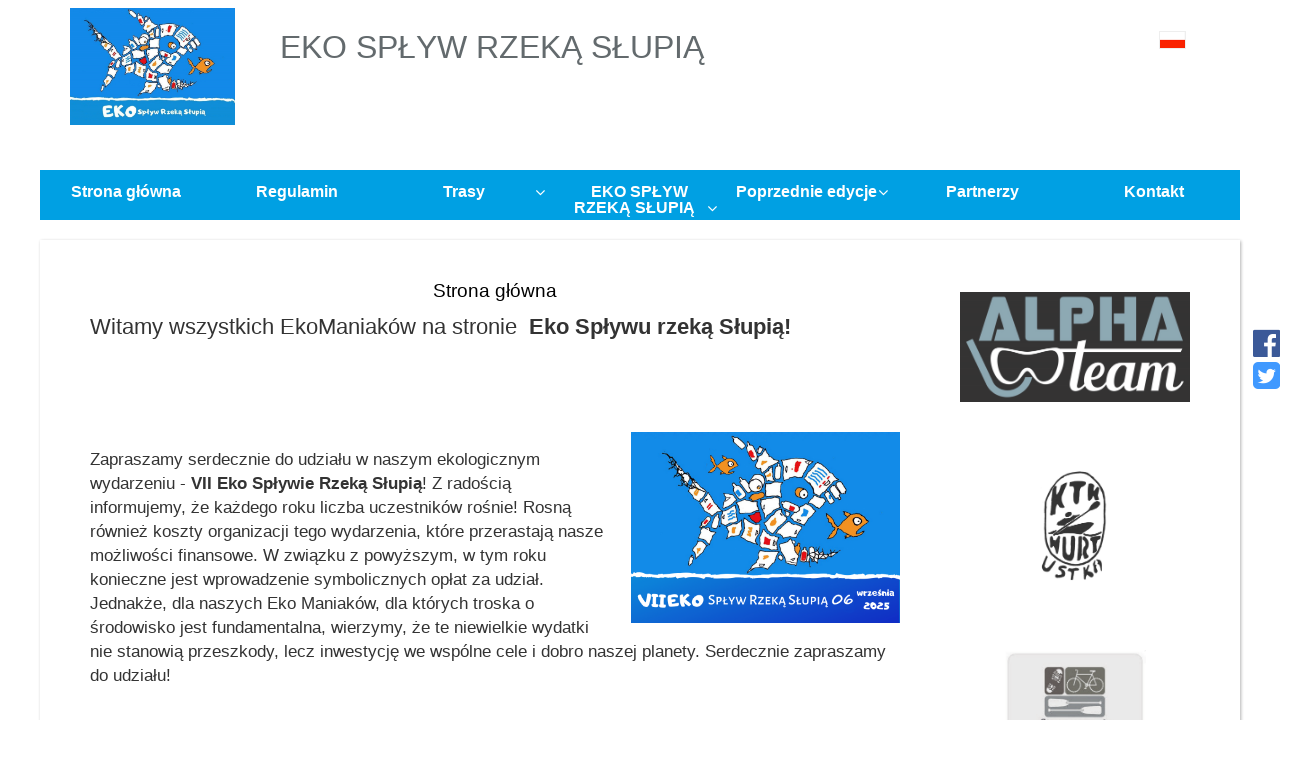

--- FILE ---
content_type: text/html; charset=UTF-8
request_url: https://b4sportonline.pl/ekosplyw/
body_size: 18413
content:

<!DOCTYPE html>
<html>
    <head>
        <script></script> 

        <script src="/users-folder/731/templates/B4SportHoryzontalTemplate/js/jquery-2.1.4.min.js"></script>
<script src="/users-folder/731/templates/B4SportHoryzontalTemplate/js/bootstrap.min.js"></script>
<script src="/users-folder/731/templates/B4SportHoryzontalTemplate/js/accordion.js"></script>
<script src="/users-folder/731/templates/B4SportHoryzontalTemplate/js/jquery-ui.min.js"></script>
<script src="/users-folder/731/templates/B4SportHoryzontalTemplate/js/userscripts.js"></script>
<script src="/js/Sponsors/client.js"></script>
<script src="/jquery-ui-1.11.4.custom/jquery-ui.min.js"></script>

        <link rel="stylesheet" href="/users-folder/731/templates/B4SportHoryzontalTemplate/css/bootstrap.min.css">
<link rel="stylesheet" href="/users-folder/731/templates/B4SportHoryzontalTemplate/css/font-awesome.css">
<link rel="stylesheet" href="/css/ckeditor.css">
<link rel="stylesheet" href="/css/style.css">
<link rel="stylesheet" href="/users-folder/731/templates/B4SportHoryzontalTemplate/css/style.css">
<link rel="stylesheet" href="/css/Sponsors/client.css">
<link rel="stylesheet" href="/css/ParticipantsCounter/client.css">
<link rel="stylesheet" href="/css/News/client.css">
<link rel="stylesheet" href="/jquery-ui-1.11.4.custom/jquery-ui.min.css">

        <meta charset="UTF-8">
		<meta name="viewport" content="width=device-width, initial-scale=1">
        <title>EKO SPŁYW RZEKĄ SŁUPIĄ</title>
		
            <meta property="fb:app_id" content="444501528047842"/> 
            <meta property="og:url" content="https://b4sportonline.pl//ekosplyw/"/> 
            <meta property="og:type" content="website"/> 
            <meta property="og:title" content="EKO SPŁYW RZEKĄ SŁUPIĄ"/> 
            <meta property="og:image" content="/images/users/731/logo_11082107580594435.jpg?t=84395470"/>
            <meta property="og:image:width" content="1123" /> 
                    <meta property="og:image:height" content="794" /><meta property="og:description" content="Alpha Team"/>
                <meta name="keywords" content="">        <meta name="description" content="Alpha Team">        <style>
body {
	background-size:100% 100%;background-position:center center;background-attachment:fixed;
	background-repeat:no-repeat;
	background-color:rgb(255, 255, 255)
}
.header,.additional-header {
	background-color:rgba(255, 255, 255, 0.55);
	font-family:Arial, sans-serif;
	font-size:12pt;
	color:rgb(99, 106, 109);
	text-align:left;
	height:150px
}
ul.menu-nav li a, ul.menu-nav ul li a, .mobile-navigation, .mobile-navigation li, .mobile-navigation a, ul.menu-nav-mobile {
	background-color:rgb(0, 160, 227);
	color:rgb(255, 255, 255);
	font-family:Arial, sans-serif;
	font-size:12pt;
	border-color:transparent;
	active-background-color:rgb(51, 51, 51)
}
.content {
	color:rgb(51, 51, 51);
	font-size:12pt;
	font-family:Arial, sans-serif;
	background-color:rgba(255, 255, 255, 0.55)
}
.content h3 {
	text-align:center;
	color:#000;
	font-family:Arial, sans-serif;
	font-size:14pt
}
iframe {
	background-color:transparent
}
.content a {
	color:rgb(0, 160, 227);
	font-size:12pt;
	text-decoration:none
}
.content a:hover {
	text-decoration:underline;
	color:rgb(0, 94, 205)
}
.step-active, .unactivebody {
	color:rgb(255, 255, 255)
}
.step-active {
	background-image:url("/images/users/731/firstStepActive_1628661485.4767979.png")
}
.unactivebody {
	background-image:url("/images/users/731/unactiveArrowBackground_1628661485.5065806.png")
}
.unactivetail {
	background-image:url("/images/users/731/unactiveArrowTail_1628661485.5316199.png")
}
.active0 {
	background-image:url("/images/users/731/activeArrowTail_1628661485.4973922.png")
}
.footer {
	background-color:rgb(175, 175, 175);
	color:rgb(255, 255, 255);
	text-align:center;
	font-size:10pt
}
.contacts {
	color:#000
}
input.big {
	color:#000
}
.dataTable, .dataTable .odd, .dataTable .even {
	background-color:rgb(255, 255, 255);
	color:#000
}

</style>

<meta name="theme-color" content="#00a0e3">
    <!-- Google Tag Manager -->
        <script>(function(w,d,s,l,i){w[l]=w[l]||[];w[l].push({'gtm.start':
        new Date().getTime(),event:'gtm.js'});var f=d.getElementsByTagName(s)[0],
        j=d.createElement(s),dl=l!='dataLayer'?'&l='+l:'';j.async=true;j.src=
        'https://www.googletagmanager.com/gtm.js?id='+i+dl;f.parentNode.insertBefore(j,f);
        })(window,document,'script','dataLayer','GTM-MWDKJP8');</script>
        <!-- End Google Tag Manager -->
</head>

<body>
<!-- Google Tag Manager (noscript) -->
        <noscript><iframe src="https://www.googletagmanager.com/ns.html?id=GTM-MWDKJP8" 
        height="0" width="0" style="display:none;visibility:hidden"></iframe></noscript>
        <!-- End Google Tag Manager (noscript) -->
    
     <div class="container">
        <div class="header row hidden-xs"  style="overflow:visible">
            <nav style='margin:0;' >
                <div class="container-fluid">
                    <div class="navbar-header col-md-2">
                        <a  href="http://b4sportonline.pl/ekosplyw"><img alt="EKO SPŁYW RZEKĄ SŁUPIĄ"  class="navbar-logo"  src="/images/users/731/logo_11082107580594435.jpg"></a>                    </div>
                    <div class="col-md-7 col-xs-12 header-title centered">
                        <h1><p>EKO SPŁYW RZEKĄ SŁUPIĄ</p><p>&nbsp;</p></h1>                    </div>
                    <div class="col-md-2 col-md-offset-1 col-xs-12 header-contact centered"  style="overflow:visible">
                        <div>
                        <ul id="change-page-language-ul"  class="change-page-language-button nav dropdown" ><li><a  class="lang-link" href="#"  class="dropdown-toggle lang"  data-toggle="dropdown"  role="button"  aria-haspopup="true"  aria-expanded="false" ><img alt="pl" class="main-page-language-flag" src="/images/flags/pl.png"><span ></span></a><ul id="change-language-on-pages"  class="dropdown-menu" ><li>
                            <a  href="https://b4sportonline.pl/ekosplyw/?lang=pl">
                            <img class="main-page-language-flag" src="/images/flags/pl.png" alt="Flag pl">&nbsp;
                            <span class="text-uppercase">pl</span>
                            </a>
                        </li><li>
                            <a  href="https://b4sportonline.pl/ekosplyw/?lang=en">
                            <img class="main-page-language-flag" src="/images/flags/en.png" alt="Flag en">&nbsp;
                            <span class="text-uppercase">en</span>
                            </a>
                        </li></ul></li></ul>                        </div>
                        <span  class="ck-content ck-content " ></span>                        <!--<div class='row'>
    <h3 class='text-center text-danger'>Likes</h3>
</div>-->

<style>
    .social, .social-drop-down{
        list-style: none;
        padding: 0;
        margin: 0;
        transition: all, 500ms, ease-out;
        -webkit-transition: all, 500ms, ease-out;
        -moz-transition: all, 500ms, ease-out;
        -o-transition: all, 500ms, ease-out;
        -ms-transition: all, 500ms, ease-out;
    }
    .social li{
        display: block;
        float: left;
        padding-right: .8em;
        text-align: center;
    }
    .social li a {
        display: block;
        width: 50px;
        height: 50px;
        line-height: 50px;
        color: #fff;
        background: #3498db;
        position: relative;
        -webkit-transition: all .5s linear;
        transition: all .5s linear;
        float: left;
    }
    .social .facebook{
        background: #3b5998;
    }
    a.facebook.styleIconsOnly.styleBrandColors {
        color: #3b5998;
    }
    .social .twitter{
        background: #4099FF;
    }
    a.twitter.styleIconsOnly.styleBrandColors{
        color: #4099FF;
    }
    .social .facebook:hover,
    .social .twitter:hover,
    .social .facebook:focus,
    .social .twitter:focus
    {
        opacity: 0.7;
        text-decoration: none;
    }
    .box-counter-sm{
        position: relative;
        font-size: .85em;
        float: right;
        padding: 10px;
        background: #fff;
        /* border: #949494 1px solid; */
        width: 50px;
        height: 50px;
        line-height: 28px;
    }
    span.box-counter-sm:before {
        content: " ";
        width: 10px;
        height: 10px;
        position: absolute;
        background: #fff;
        right: 45px;
        top: 20px;
        display: block;
        transform: rotate(45deg);
    }
    .styleRounded ~ .box-counter-sm{
        top: 5px;
        border-radius: 0 30px 30px 0px;
        left: -21px;
    }
    .styleRadius ~ .box-counter-sm{
        top: 5px;
        border-radius: 0 5px 5px 0px;
        left: -5px;
    }
    a.styleRounded {
        border-radius: 50%;
        margin: 5px 1px;
    }
    a.styleRadius {
        border-radius: 5px;
        margin: 5px 1px;
    }
    ul.social.viewLeftSide{
        position: fixed;
        left:0;
        top:50%;
        transform: translateY(-50%);
        z-index: 9999;
    }
    .social-drop-down {
        position: absolute;
        right: -9px;
        top: 50%;
        transform: translateY(-50%);
        background: #DCDCDC;
        padding: 20px 2px;
        border-radius: 0 3px 3px 0;
        color: #999;
        cursor: pointer;
        display: none;
    }
    ul.social.viewRightSide {
        position: fixed;
        right: 0;
        top:50%;
        transform: translateY(-50%);
        z-index: 9999;
    }
    ul.social.viewLeftSide li,
    ul.social.viewRightSide li{
        float:none;
        padding: 0;
    }
    a.styleIconsNames {
        width: 150px !important;
    }
    a.styleRounded.styleIconsNames{
        border-radius: 30px !important;
    }
    a.styleUnSaturated {
        background: #555 !important;
    }
    a.styleIconsOnly.styleUnSaturated {
        color: #555;
    }
    a.styleIconsOnly {
        width: auto !important;
        height: auto !important;
        padding: 0;
        line-height: 0 !important;
        font-size: 2em;
        background: transparent !important;
    }
    @media (max-width: 767px) {
        ul.social.viewLeftSide{
            left:-50px;
        }
        .social-drop-down{
            display: block;
        }
    }
</style>
<ul class="social viewRightSide">
        <li>
        <a class="facebook styleMetro styleIconsOnly styleBrandColors" 
           href="http://www.facebook.com/sharer.php?u=" target="_blank">
            
            <i class="fa fa-facebook-official"></i>
            <span class="hidden">Facebook</span>
                        </a>
            </li>
        <li>
        <a class="twitter styleMetro styleIconsOnly styleBrandColors" href="http://twitter.com/share?url=" target="_blank">
            <span class="hidden">Twitter</span>
            <i class="fa fa-twitter-square"></i>        </a>
            </li>
    </ul>
<script class="runScript">
    $(document).ready(function(){
        
                
        //$('head').eq(0).append('<link href="/css/SocialLikes/style_rounded.css">');
        var currentPageLink = window.location.href;
//        var currentPageLink = "http://b4sport.pl";
        
        /*facebook*/
        var facebookLink = $('.facebook').attr('href');
        var newFacebookLink = facebookLink + currentPageLink;
        $('.facebook').attr('href', newFacebookLink);
        
                /*^^facebook^^*/

        /*twitter*/
        var twitterLink = $('.twitter').attr('href');
        var twitterText = $(document).find('[name="description"]').attr('content');
        var newTwitterLink = twitterLink + currentPageLink + '&text=' + twitterText;
        $('.twitter').attr('href', newTwitterLink);
        /*^^twitter^^*/
        
        $('.social a').on('click', function(event){
            event.preventDefault();
            PopupCenter($(this).attr('href'), '_blank', 400, 600);
        });
        
        function PopupCenter(pageURL, title,w,h) {
            var left = (screen.width/2)-(w/2);
            var top = (screen.height/2)-(h/2);
            var targetWin = window.open (pageURL, title, 'toolbar=no, location=no, directories=no, status=no, menubar=no, scrollbars=no, resizable=no, copyhistory=no, width='+w+', height='+h+', top='+top+', left='+left);
            return targetWin;
        } 
    });
</script>                    </div>
                    <div class="row">
                        
                    </div>
                </div>
            </nav>
        </div>
        
        <div class="navigation row hidden-xs visible-md visible-lg visible-sm">
            <div>
                <ul  class="menu-nav" >
<li  class=""  style="width:14.28%;" >
                        <a  title="/ekosplyw/index" href = "/ekosplyw/index" >Strona główna</a>
</li>
<li  class=""  style="width:14.28%;" >
                        <a  title="/ekosplyw/regulamin" href = "/ekosplyw/regulamin" >Regulamin</a>
</li>
<li  class=""  style="width:14.28%;" >
                        <a  href = "#" >Trasy</a><ul  class="" >
<li  class="" >
                        <a  title="/ekosplyw/trasa_kajakowa" href = "/ekosplyw/trasa_kajakowa" >Trasa kajakowa</a>
</li>
<li  class="" >
                        <a  title="/ekosplyw/trasa_piesza" href = "/ekosplyw/trasa_piesza" >Trasa piesza</a>
</li>
<li  class="" >
                        <a  title="/ekosplyw/trasa_pod_woda" href = "/ekosplyw/trasa_pod_woda" >Trasa pod wodą</a>
</li>
</ul>
</li>
<li  class=""  style="width:14.28%;" >
                        <a  href = "#" >EKO SPŁYW RZEKĄ SŁUPIĄ</a><ul  class="" >
<li  class="" >
                        <a  title="/ekosplyw/zapisy_na_eko_splyw_rzeka_slupia" href = "/ekosplyw/zapisy_na_eko_splyw_rzeka_slupia" >Zapisy</a>
</li>
<li  class="" >
                        <a  title="/ekosplyw/lista_uczestnikow_eko_splyw_rzeka_slupia/3602" href = "/ekosplyw/lista_uczestnikow_eko_splyw_rzeka_slupia/3602" >Lista uczestników</a>
</li>
</ul>
</li>
<li  class=""  style="width:14.28%;" >
                        <a  href = "#" >Poprzednie edycje</a><ul  class="" >
<li  class="" >
                        <a  title="/ekosplyw/v_edycja_eko_splywu" href = "/ekosplyw/v_edycja_eko_splywu" >V edycja</a>
</li>
<li  class="" >
                        <a  title="/ekosplyw/iv_edycja_eko_splywu" href = "/ekosplyw/iv_edycja_eko_splywu" >IV edycja</a>
</li>
<li  class="" >
                        <a  title="/ekosplyw/iii_edycja_eko_splywu" href = "/ekosplyw/iii_edycja_eko_splywu" >III edycja</a>
</li>
<li  class="" >
                        <a  title="/ekosplyw/ii_edycja_eko_splywu" href = "/ekosplyw/ii_edycja_eko_splywu" >II edycja</a>
</li>
<li  class="" >
                        <a  title="/ekosplyw/i_edycja_eko_splywu" href = "/ekosplyw/i_edycja_eko_splywu" >I edycja</a>
</li>
</ul>
</li>
<li  class=""  style="width:14.28%;" >
                        <a  title="/ekosplyw/partnerzy" href = "/ekosplyw/partnerzy" >Partnerzy</a>
</li>
<li  class=""  style="width:14.28%;" >
                        <a  title="/ekosplyw/contact" href = "/ekosplyw/contact" >Kontakt</a>
</li>
</ul>            </div>
        </div>
        
        <div class="mobile-navigation visible-xs hidden-md hidden-lg hidden-sm">
            <button id="hamburger" data-type="mobile-nav">
                    <span data-type="mobile-nav"></span>
                    <span data-type="mobile-nav"></span>
                    <span data-type="mobile-nav"></span>
            </button>
            <div class="mobile-title visible-xs hidden-md hidden-lg hidden-sm">EKO SPŁYW RZEKĄ SŁUPIĄ</div>
            <button data-type="mobile_lang_list" id="mobile-lang-button" ><img data-type="mobile_lang_list" class="main-page-language-flag" alt="pl" src="/images/flags/pl.png"><span data-type="mobile_lang_list" >
             <span class="hidden">pl</span></span>
                </button><ul class="mobile_lang_list" data-type="mobile_lang_list" style="display:none" ><li data-type="mobile_lang_list">
                        <a data-type="mobile_lang_list"  href="https://b4sportonline.pl/ekosplyw/?lang=pl">
                        <img data-type="mobile_lang_list" class="mobile-language-flag" src="/images/flags/pl.png" alt="Flag pl">
                        <span class="text-uppercase">pl</span>
                        </a>
                    </li><li data-type="mobile_lang_list">
                        <a data-type="mobile_lang_list"  href="https://b4sportonline.pl/ekosplyw/?lang=en">
                        <img data-type="mobile_lang_list" class="mobile-language-flag" src="/images/flags/en.png" alt="Flag en">
                        <span class="text-uppercase">en</span>
                        </a>
                    </li></ul>            <ul  class="menu-nav-mobile"  style="display:none;" data-type="mobile-nav">
<li data-type="mobile-nav">
                        <a data-type="mobile-nav" title="/ekosplyw/index" href = "/ekosplyw/index" >Strona główna</a>
</li>
<li data-type="mobile-nav">
                        <a data-type="mobile-nav" title="/ekosplyw/regulamin" href = "/ekosplyw/regulamin" >Regulamin</a>
</li>
<li data-type="mobile-nav">
                        <a data-type="mobile-nav" href = "#" >Trasy</a><ul  style="display:none;" data-type="mobile-nav">
<li data-type="mobile-nav">
                        <a data-type="mobile-nav" title="/ekosplyw/trasa_kajakowa" href = "/ekosplyw/trasa_kajakowa" >Trasa kajakowa</a>
</li>
<li data-type="mobile-nav">
                        <a data-type="mobile-nav" title="/ekosplyw/trasa_piesza" href = "/ekosplyw/trasa_piesza" >Trasa piesza</a>
</li>
<li data-type="mobile-nav">
                        <a data-type="mobile-nav" title="/ekosplyw/trasa_pod_woda" href = "/ekosplyw/trasa_pod_woda" >Trasa pod wodą</a>
</li></ul>
</li>
<li data-type="mobile-nav">
                        <a data-type="mobile-nav" href = "#" >EKO SPŁYW RZEKĄ SŁUPIĄ</a><ul  style="display:none;" data-type="mobile-nav">
<li data-type="mobile-nav">
                        <a data-type="mobile-nav" title="/ekosplyw/zapisy_na_eko_splyw_rzeka_slupia" href = "/ekosplyw/zapisy_na_eko_splyw_rzeka_slupia" >Zapisy</a>
</li>
<li data-type="mobile-nav">
                        <a data-type="mobile-nav" title="/ekosplyw/lista_uczestnikow_eko_splyw_rzeka_slupia/3602" href = "/ekosplyw/lista_uczestnikow_eko_splyw_rzeka_slupia/3602" >Lista uczestników</a>
</li></ul>
</li>
<li data-type="mobile-nav">
                        <a data-type="mobile-nav" title="/ekosplyw/contact" href = "/ekosplyw/contact" >Kontakt</a>
</li>
<li data-type="mobile-nav">
                        <a data-type="mobile-nav" href = "#" >Poprzednie edycje</a><ul  style="display:none;" data-type="mobile-nav">
<li data-type="mobile-nav">
                        <a data-type="mobile-nav" title="/ekosplyw/v_edycja_eko_splywu" href = "/ekosplyw/v_edycja_eko_splywu" >V edycja</a>
</li>
<li data-type="mobile-nav">
                        <a data-type="mobile-nav" title="/ekosplyw/iv_edycja_eko_splywu" href = "/ekosplyw/iv_edycja_eko_splywu" >IV edycja</a>
</li>
<li data-type="mobile-nav">
                        <a data-type="mobile-nav" title="/ekosplyw/iii_edycja_eko_splywu" href = "/ekosplyw/iii_edycja_eko_splywu" >III edycja</a>
</li>
<li data-type="mobile-nav">
                        <a data-type="mobile-nav" title="/ekosplyw/ii_edycja_eko_splywu" href = "/ekosplyw/ii_edycja_eko_splywu" >II edycja</a>
</li>
<li data-type="mobile-nav">
                        <a data-type="mobile-nav" title="/ekosplyw/i_edycja_eko_splywu" href = "/ekosplyw/i_edycja_eko_splywu" >I edycja</a>
</li></ul>
</li>
<li data-type="mobile-nav">
                        <a data-type="mobile-nav" title="/ekosplyw/partnerzy" href = "/ekosplyw/partnerzy" >Partnerzy</a>
</li></ul>        </div>
         <div class="visible-xs hidden-md hidden-lg hidden-sm">
                      </div>
        
        <div class="row">
                    </div>
            <div class="row">
                            </div>
        <div class="row">
                    </div>
  <div style="height:50px" class="visible-xs hidden-md hidden-lg hidden-sm"></div>
    <div class="content row">
				<div class="col-md-9">
			<div class="widgetArea col-md-12">
							</div>
			<div class="col-md-12">
				<div class="ck-content"><h3 >Strona główna</h3><p><span style="font-size:22px;">Witamy wszystkich EkoManiaków&nbsp;na stronie&nbsp;<strong> Eko Spływu rzeką Słupią!</strong></span></p><p>&nbsp;</p><p>&nbsp;</p><figure class="image image_resized image-style-align-right" style="width:33.24%;"><img src="https://b4sportonline.pl/users-folder/731/admin_pages/full/472730d1cfbe1d02535dd9cd68ea4a47a3567.png"></figure><p>&nbsp;</p><p><span style="font-family:Arial, Helvetica, sans-serif;font-size:17px;">Zapraszamy serdecznie do udziału w naszym ekologicznym wydarzeniu - <strong>VII Eko Spływie Rzeką Słupią</strong>! Z radością informujemy, że każdego roku liczba uczestników rośnie! Rosną również koszty organizacji tego wydarzenia, które przerastają nasze możliwości finansowe. W związku z powyższym, w tym roku konieczne jest wprowadzenie symbolicznych opłat za udział. Jednakże, dla naszych Eko Maniaków, dla których troska o środowisko jest fundamentalna, wierzymy, że te niewielkie wydatki nie stanowią przeszkody, lecz inwestycję we wspólne cele i dobro naszej planety. Serdecznie zapraszamy do udziału!</span></p><p><span style="font-size:22px;">&nbsp;</span></p><figure class="table"><table><tbody><tr><td colspan="3"><p style="text-align:center;"><span style="font-size:22px;">Koszt udziału w EKO SPŁYWIE 2025r to jedyne 40 zł</span><span style="font-size:19px;"><strong>&nbsp;</strong></span></p></td></tr><tr><td><figure class="image image_resized" style="width:60.06%;"><img src="https://b4sportonline.pl/users-folder/731/admin_pages/full/35121b889f6ee73d0f63ab5ad9686e70429a8.jpg"></figure></td><td><figure class="image image_resized" style="width:97.95%;"><img src="https://b4sportonline.pl/users-folder/731/admin_pages/full/4215218d20d87b80ef6af3a0d3579bdad4591.jpg"></figure></td><td><figure class="image"><img src="https://b4sportonline.pl/users-folder/731/admin_pages/full/9301730d0c84503890f4daca3306d9719a1c3.jpg"></figure></td></tr><tr><td colspan="3"><p style="text-align:center;"><span style="background-color:rgba(255,255,255,0.5);color:rgb(0,0,0);">W cenie otrzymują Państwo:</span><br><span style="background-color:rgb(240,240,240);color:rgb(5,5,5);font-size:15px;"><strong>- unikatowy medal VII edycji EKO Spływu</strong></span></p><p style="text-align:center;"><span style="background-color:rgb(240,240,240);color:rgb(5,5,5);font-size:15px;">- rękawiczki i worki do zbierania śmieci</span></p><p style="text-align:center;"><span style="background-color:rgb(240,240,240);color:rgb(5,5,5);font-size:15px;">&nbsp;- trasa kajakowa: miejsce w kajaku, wiosło kamizelka asekuracyjna</span></p><p style="text-align:center;"><span style="background-color:rgb(240,240,240);color:rgb(5,5,5);font-size:15px;">- trasa nurkowa: pianka, sprzęt ABC&nbsp;</span></p><p style="text-align:center;"><span style="background-color:rgb(240,240,240);color:rgb(5,5,5);font-size:15px;">- ciepły posiłek, kawa, herbata&nbsp;</span></p><p style="text-align:center;"><span style="background-color:rgb(240,240,240);color:rgb(5,5,5);font-size:15px;">- gadżety EKO Spływu&nbsp;</span></p><p style="text-align:center;"><span style="background-color:rgb(240,240,240);color:rgb(5,5,5);font-size:15px;">- udział w losowaniu nagród od sponsorów&nbsp;</span></p><p style="text-align:center;"><span style="background-color:rgb(240,240,240);color:rgb(5,5,5);font-size:15px;">- ubezpieczenie NW</span></p></td></tr></tbody></table></figure><p style="text-align:center;"><span style="font-size:29px;">Więcej w </span><a rel="nofollow"  href="https://b4sportonline.pl/ekosplyw/regulamin"><span style="font-size:29px;">regulaminie</span></a></p><p style="text-align:center;"><a rel="nofollow"  href="https://b4sportonline.pl/ekosplyw/zapisy_na_eko_splyw_rzeka_slupia"><span style="font-size:29px;">Rejestracja</span></a><span style="font-size:29px;"> ≤==kliknij tutaj&nbsp;</span></p><p>&nbsp;</p></div>			</div>  
			<div class="widgetArea col-md-12">
							</div>
		</div>
				<div class="col-md-3">
            

<div id="systemgroup">

            <div class="bigblock"><a rel="nofollow" href="http://alphateam.pl/" data-id="1121" data-name="Alpha Team" class="block-link" target="_blank" onclick="saveClickOnSponsorLogo(event); return false;"><img id="logo0" alt="Alpha Team" class="block-img block-img-bottom  spLightEffect " src="/users-folder/731/spns/sl_28072011545591590.jpg" alt="x" ></a></div><div class="bigblock"><a rel="nofollow" href="https://www.facebook.com/ktk.nurtustka" data-id="1125" data-name="Klub Turystyki Kajakowej "Nurt" Ustka" class="block-link" target="_blank" onclick="saveClickOnSponsorLogo(event); return false;"><img id="logo1" alt="Klub Turystyki Kajakowej "Nurt" Ustka" class="block-img block-img-bottom  spLightEffect " src="/users-folder/731/spns/sl_03082010304547167.jpg" alt="x" ></a></div><div class="bigblock"><a rel="nofollow" href="https://www.facebook.com/KtrBezkresUstka/" data-id="1124" data-name="Stowarzyszenie Turystyczno-Sportowe "Ustka"" class="block-link" target="_blank" onclick="saveClickOnSponsorLogo(event); return false;"><img id="logo2" alt="Stowarzyszenie Turystyczno-Sportowe "Ustka"" class="block-img block-img-bottom  spLightEffect " src="/users-folder/731/spns/sl_03082010284226663.jpg" alt="x" ></a></div><div class="bigblock"><a rel="nofollow" href="http://plywanie.ustka.pl/" data-id="1127" data-name="UTP AQUA" class="block-link" target="_blank" onclick="saveClickOnSponsorLogo(event); return false;"><img id="logo3" alt="UTP AQUA" class="block-img block-img-bottom  spLightEffect " src="/users-folder/731/spns/sl_03092008281787047.jpeg" alt="x" ></a></div>
</div>

<script>
    /* $(document).ready(function (e) {
        var partnersContWidth = $('#part-ners').width();
        //var lastLogoRow = $('#part-ners').find('.logo-row:last-child');
        var lastLogoRow = $('.logo-row').last();
        var divsInLastLogoRow = lastLogoRow.children();
        var divsAmountInLastLogoRow = divsInLastLogoRow.length;
        var neededWidth = partnersContWidth / divsAmountInLastLogoRow;
         
        for (var i = 0; i < divsAmountInLastLogoRow; i++) {
            $(divsInLastLogoRow[i]).width(neededWidth);
            console.log(divsInLastLogoRow[i]);
        }
        if (divsAmountInLastLogoRow < 4) {
            lastLogoRow.css('clear', 'both');
            lastLogoRow.css('text-align', 'center');
            console.log(lastLogoRow);
        }
        
    }); */
    
    
/*     function partnersLogoMargin(){
        
        //Partners block settings
        var partnersBlock = '#partnersRight';
        //var partnersBlock = '#partnersBottom, #partnersTop';
        if (partnersBlock == '#partnersNo') {
            return;
        }
        var partnersImages = $(partnersBlock + ' img');
        var l = partnersImages.length;
        var maxHeight = 80;
        var maxWidth = 280;
        var margin = 5;
        var width = 0;
        var height = [];
        var widthes = [];

        for (var i=0;i<l;i++)  //wczytanie wielkosci log partnerow
        {
                width = width + $(partnersImages[i]).outerWidth();
                widthes[i] = $(partnersImages[i]).outerWidth(); 
        }

        var blockWidth = $(partnersBlock).outerWidth();  //sprawdzenie szerokosci paska na loga
             //ustawienie log jezeli wszytskie mieszcza sie w jednej linii
            if (blockWidth > (width + 2 * l * margin)) {

                for (i=0; i<l; i++) {
                    document.getElementById('logo'+i).style.marginLeft = parseInt((blockWidth - width)/(l*2)) + "px";
                    document.getElementById('logo'+i).style.marginRight = parseInt((blockWidth - width)/(l*2)) + "px";
                }
            }
            //ustawienie log jezeli wszytskie nie mieszcza sie w jednej linii
            else {

                var lineWidth=widthes[0];
                var lineStart=0;
                var lineEnd=0;
                for (i=0; i<l; i++) {

                    if (blockWidth > (lineWidth+widthes[i+1]+2 * l * margin) ){
                        lineWidth=lineWidth+widthes[i];
                        lineEnd=i;
                    }
                    else{
                       if (i==(l-1)) {lineEnd=l-1;}
                       for (var j=lineStart; j<=lineEnd; j++){
                           document.getElementById('logo'+j).style.marginLeft = parseInt((blockWidth - lineWidth)/(i*2)) + "px";
                           document.getElementById('logo'+j).style.marginRight = parseInt((blockWidth - lineWidth)/(i*2)) + "px";

                       }
                       lineWidth=0;
                       lineWidth=lineWidth+widthes[i];
                       lineStart=lineEnd+1;
                       lineEnd=i;
                    }
                }

            }
            
            if (95 == 731) {
                $('#logo0').css('max-height', '140px');
                $('#logo0').css('margin-right', 'auto');
                $('#logo0').css('margin-left', 'auto');
            }
            
       } */

        function saveClickOnSponsorLogo (e) {
            var link = $(e.currentTarget);

            $.ajax({
                'type' : 'POST',
                'url'  : '/ajax',
                'data' : {
                    'id' : link.attr('data-id'),
                    'name' : link.attr('data-name'),
                    'sponsor_block_pos' : 'right',
                    'sponsor_link' : link.attr('href'),
                    'sponsor_logo_link' : link.find('img').attr('src'),
                    'action' : 'saveClickOnSponsorLogo',
                    'module_name' : 'Sponsors',
                    'client_id' : '731',
                    '_csrf' : 'CWd5z8eXwkbfaZt1tIGHPJiTy4dV9VNkqsCZTOTB-85tVTKi_82JC7I-ogPH0PARqqDz12aGPy-Zn9Z51YyitA==',
                    'p_cz_cz' : 1,
                },
            }).done(function (data) {
                window.location.assign(link.attr('href'));          
            }).fail(function (jqXHR, textStatus) {
                window.location.assign(link.attr('href')); //redirect in any way
            });
        }
    /* $('.block-link').click(function (e) {
        //e.preventDefault();
        var link = $(e.currentTarget);
        
        $.ajax({
            'type' : 'POST',
            'url'  : '/ajax',
            'data' : {
                'id' : link.attr('data-id'),
                'name' : link.attr('data-name'),
                'sponsor_block_pos' : 'right',
                'sponsor_link' :link.attr('href'),
                'action' : 'saveClickOnSponsorLogo',
                'module_name' : 'Sponsors',
                'client_id' : '731',
                '_csrf' : 'CWd5z8eXwkbfaZt1tIGHPJiTy4dV9VNkqsCZTOTB-85tVTKi_82JC7I-ogPH0PARqqDz12aGPy-Zn9Z51YyitA==',
            },
        }).done(function(data) {
            window.open(link.attr('href'));
            //window.location.assign(link.attr('href'));
        })
        //return false;
    }); */

    //partnersLogoMargin();
    /* $(window).load(function(){
        partnersLogoMargin();
    });
    $( window ).resize(function() {
        partnersLogoMargin();
    }); */

</script>    

                <link rel="stylesheet" href="/css/Sponsors/client.css">		</div>  
		    </div>
   

        <div class="row">
                    </div>
    </div>
    <div style="width:100%">
        <div class="row footer">
            <div class="row">
                <div class="col-md-3 col-md-offset-9 text-center">
                                    </div>
            </div>
            <div class="row">
                <div class='col-md-12'>
                    Patroni medialni <p><img src="[data-uri]"> <p><img src="[data-uri]">                </div>
            </div>
			<div class="row">
				<div class='col-md-12 text-center' style="padding: 15px 0;background: #1b1b1b;color: #fff;">
					&copy; <a target="_blank" href="http://b4sportonline.pl">B4SPORTONLINE</a> 2026				</div>
			</div>
        </div>
    </div>
    </body>
</html>


<div class="ticket-info"><p>Jeżeli masz jakieś pytania lub problemy to zachęcamy do skorzystania z formularza zgłoszeniowego. Umożliwi on szybki kontakt z organizatorem i administratorem systemu.</p> <a href="/ekosplyw/tickets_create" class="ticket-link">Kliknij tutaj aby zgłosić problem</a></div>
<style>
.ticket-info {
  align-items: center;
  background: black;
  color: #fff;
  display: flex;
  flex-direction: column;
  padding: 1em;
  justify-content: center;
	font-size:0.8em;
}

.ticket-info p {
  margin-bottom: 0;
  text-align: center;
}

.ticket-link {
  border-radius: 2px;
  background-color: #444;
  color: #eee;
  line-height: 3;
  margin-top: 1em;
  padding: 0 1em;
  text-align: center;
}

.ticket-link:hover,
.ticket-link:focus {
  color: #fff;
}

@media (min-width: 768px) {
  .ticket-info {
    flex-direction: row;
    line-height: 2.5;
  }
  
  .ticket-link {
    line-height: 2.5;
    margin-left: 1em;
    margin-top: 0;
  }
}
</style>

--- FILE ---
content_type: text/css
request_url: https://b4sportonline.pl/users-folder/731/templates/B4SportHoryzontalTemplate/css/style.css
body_size: 8304
content:
@import url(https://fonts.googleapis.com/css?family=Roboto:400,700italic,400italic,500,500italic,700);
html, body{
	/*height:100%;*/
	/*background-image: url("../images/back2.jpg");*/
	font-family: Roboto, Tahoma, sans-serif;
}
.container{
	min-height: calc(100vh - 25px) !important;
        height: auto;
}
nav{
	border-radius:0 !important;
}
.icon-bar{
	background-color:#FFF;
}
.navbar-toggle{
	text-align:center;
}
#page-slider{
        margin: 20px 0 0;
}
img.navbar-logo {
    max-width: 100%;
}
.dropdown-toggle.lang{
	display:inline;
}
.dropdown-toggle.lang:hover{
	background: rgba(0,0,0,0);
}
.content{
	margin: 20px -15px;
	background-color: rgba(255, 255, 255, 1);
        border:0;
}
.footer{
	text-align:center;
	background-color:#AFAFAF;
	color:#fff;
	
}
.header{
	max-height:400px;
        width: auto;
        margin: 0 -15px 20px !important;
        background: rgba(255, 255, 255, 0);
}
.header h1{
    font-size: 2em;
    color: #636A6D;
}
img {
	/*width:100%;*/
}
.btn-default{
/*                background-color:#00A0E3;
	margin:0 !important;
	border-radius:0;
	border-right:1px solid white;*/
}
.slide{
	margin-top: 10px;
}


.menu-button{
	/*border-right:1px solid #FFF;*/
	background-color:#00A0E3;
	color:#FFF !important;
	line-height: 20px;
	position: relative;
	display: block;
	padding: 15px;
}
.menu-button:hover{
	color:#fff !important;
	text-decoration: none;
	background-color:#64C3EA;
}
.header-title{
	color:#CCC;
	/*line-height:*/
}
.header-title img {
    max-width:100%;
}
.header-contact{
	text-align:right;
}
.centered{
	display: inline-block;
	vertical-align: middle;
	padding: 10px 15px;

}
.navbar-collapse{
	padding:0 !important;
}

.square-100px{
	height:100px;
	background-color:#CCC;
}
.square-200px{
	height:200px;
	background-color:#CCC;
}
.square-300px{
	height:300px;
	background-color:#CCC;
}
.square-400px{
	height:400px;
	background-color:#CCC;
}
.dropdown-menu{
	/*background-color:#41B7E8;*/
}
.dropdown-submenu a{
	color:#000;
}
@media screen and (max-width: 768px) {
	.content p{
		text-align: justify;
	}
	.slide{
		margin-top:10px;
	}
	
}
.dropdown-submenu {
	position: relative;
}

.dropdown-submenu>.dropdown-menu {
	top: 0;
	left: 100%;
	margin-top: -6px;
	margin-left: -1px;
}


.dropdown-submenu>a:after {
	display: block;
	content: " ";
	float: right;
	width: 0;
	height: 0;
	border-color: transparent;
	border-style: solid;
	border-width: 5px 0 5px 5px;
	border-left-color: #ccc;
	margin-top: 5px;
	margin-right: -10px;
}

.dropdown-submenu:hover>a:after {
	border-left-color: #fff;
}

.dropdown-submenu.pull-left {
	float: none;
}

.dropdown-submenu.pull-left>.dropdown-menu {
	left: -100%;
	margin-left: 10px;
}
.open>a {
	background-color: transparent !important;
	text-transform: none;
}

/* Menu Styles */
    ul.menu-nav {
        font-size: 1em;
        line-height: 0.5em;
        list-style-type: none;
        margin: 0;
        padding: 0;
        /*height:3em;*/
    }
    ul.menu-nav li {
        float:left;
        min-width: 50px;
        min-height:50px;
    }
    ul.menu-nav li:last-child{
        border:0;
    }
    ul.menu-nav li a {
        color: #FFF;
        display: block;
        font-size: 1em;
        font-weight: bolder;
        line-height: 1em;
        padding: 0.8em 0.5em;
        text-decoration: none;
        /*background: #00A0E3;*/
        text-align: center;
        height:100%;
		border:1px solid;
    }
    ul.menu-nav li a:hover {
        background-color: #7D7D7D;
        color: white;
    }
    .menu-nav>li>a:focus{
        background-color: #00A0E3; 
    }
    ul.menu-nav ul {
        display: none;
        margin: 0;
        padding: 0;
        list-style-type: none;
        position: absolute;
        z-index: 999;
    }
    ul.menu-nav li ul li ul{
        position: relative;
    }
    ul.menu-nav ul li {
        clear: both;
        margin: 0;
        padding: 0;
        border:0;
    }
    ul.menu-nav ul li a {
        font-size: 0.9em;
        font-weight: normal;
        outline: 0 none;
        /*padding-left: 20px;*/
        background: #0590CA;
    }
    ul.topnav ul li a:hover {
        background-color: #DCDCDC;
        color: #555;
    }
    ul.menu-nav ul ul li a {
        /*color: silver;*/
        background: #057CAD;
        /*padding-left: 40px;*/
    }
    ul.menu-nav ul ul ul li a {
        background: #045E84;
        /*padding-left: 60px;*/
    }
    ul.menu-nav ul ul ul ul li a {
        background-color: #01405A;
        /*padding-left: 80px;*/
    }
    ul.menu-nav ul ul li a:hover {
        background-color: #D7D7D7;
        color: #555555;
    }
    ul.menu-nav span {
        float: right;
    }
   
/* End of menu styles */
/* Mobile menu styles */

 #hamburger, #mobile-lang-button{
    width: 50px;
    height: 50px;
    background: rgba(255, 255, 255, 0.2);
    /*border: 1px solid #0194D2;*/
    border:none;
    position:absolute;
    left:0;
    top:0;
    outline:none;

}
#hamburger span{
    border-top:2px solid #fff;
    display: inherit;
    margin: 6px;
}

#mobile-lang-button {
    left:auto;
    right:0;
}

.mobile-navigation {
    width:100%;
    height:50px;
    position:fixed;
    z-index:10000;
    height:50px !important;
    min-height:50px !important;
    max-height:50px !important;
}
.mobile-navigation>ul {
    width:calc(100% - 50px);
    height: calc(98% - 50px);
    position:fixed;
    left:0;
    top:50px;
    overflow:auto;
    z-index:9999;
    /*opacity:0.95;*/
    box-shadow:2px 2px 4px 0px rgba(60, 60, 60, 0.8);
}

.mobile-navigation ul, .mobile-navigation li, .mobile-navigation li a {
    display:block;
    margin:0;
    padding:0;
}
.mobile-navigation>ul>li>ul a {
    margin-left:20px;
}
.mobile-navigation>ul>li>a {
    font-weight:600;
}
.mobile-navigation li {
    line-height:40px;
    min-height:40px !important;
    /*max-height:40px !important;*/
    border-bottom:1px solid rgba(255, 255, 255, 0.5);


}
.mobile-navigation li a{
    height:38px !important;
    min-height:38px !important;
    max-height:38px !important;
    line-height:38px;
    width:100%;
    white-space:nowrap;
    text-overflow: ellipsis;
    overflow:hidden;
    text-indent:20px;
    display:block;
    margin-top:1px;

}

.mobile-title {
    max-width:calc(98% - 100px);
    min-width:50%;
    white-space:nowrap;
    text-overflow: ellipsis;
    overflow:hidden;
    height:50px;
    line-height:50px;
    text-indent:10px;
    font-weight:600;
    position:absolute;
    left:50px;
}

@media screen and (max-width: 768px) {
    html, body {
        width:100%;
        overflow-x:hidden;
        background-size:auto !important; 
        background-position:top center !important;
   }
   .modal, .popup-window {
        z-index:20000;
    }
    .popup-window {
        width:98% !important;
        left:-14%;
        right:auto;
        bottom:auto;
        top:1%;
        margin:0;
    }
    div.content img {
        margin:5px !important;
    }
}

/*End of mobile menu styles*/
/*Language selector */

#change-page-language-ul:hover{
    /*background: rgba(0, 0, 0, 0.05);*/
    /*display:inline-block;*/
}
.main-page-language-flag{
    width: 25px;
    margin: 0px 10px 0px 10px;
    outline: 1px solid #eee;
}



.mobile-navigation ul.mobile_lang_list {
    width:100px;
    position:fixed;
    right:0;
    top:50px;
    left:auto;
    height:auto !important;
    box-shadow:-2px 2px 4px 0px rgba(60, 60, 60, 0.8);
}
.mobile-navigation ul.mobile_lang_list {
    text-align:left;
    text-indent:0;
}
.mobile-navigation ul.mobile_lang_list>li>a {
    text-align:left;
    text-indent:0;
}
.mobile-language-flag {
    width: 25px;
    margin: 0 0 0 10px;
    outline: 1px solid #eee;
}
.mobile-navigation ul.mobile_lang_list a:hover{
    text-decoration:none;
}
.mobile-navigation ul.mobile_lang_list a span {
    margin-left:5px;
}
.mobile-navigation ul.mobile_lang_list a span:hover{
    text-decoration:underline;
}

/* End of language */



--- FILE ---
content_type: text/css
request_url: https://b4sportonline.pl/css/Sponsors/client.css
body_size: 3229
content:
#partnersBottom,#b4sportPartnersWidget{
    text-align: center;
} 

@media screen and (max-width: 992px) {
    #partnersBottom, #b4sportPartnersWidget{
        margin-top: 28px;
    }
}

#partnersBottom, #partnersTop, #b4sportPartnersWidget {
    margin-bottom:2em;
    background-color:rgba(255, 255, 255, 0.7);
    /* padding:1em; */
    overflow:hidden;
    padding-left: 0px;
    padding-right: 0px;
    display: flex !important;
    text-align: center !important;
    flex-wrap: wrap;
    -webkit-flex-wrap: wrap;
    -moz-flex-wrap: wrap;
    -ms-flex-wrap: wrap;
    -o-flex-wrap: wrap;
    justify-content: center;
    -webkit-justify-content: center;
    -moz-justify-content: center;
    -ms-justify-content: center;
    -o-justify-content: center;
    align-items: center;
    -webkit-align-items: center;
    -moz-align-items: center;
    -ms-align-items: center;
    -o-align-items: center;
}
#partnersBottom, #b4sportPartnersWidget {
    margin-bottom:0em;
}
#partnersBottom img, #partnersBottom a img, #partnersTop img, #partnersTop a img, #b4sportPartnersWidget img, #b4sportPartnersWidget a img, #systemgroup img {

    max-height:120px;
    
/*    padding-left: 5px;
    padding-bottom: 5px;*/
    margin: 2em;
    max-width:230px;
    /*min-width:180px;*/

}
.spLightEffect {
	opacity:0.8;
	-webkit-filter: grayscale(0.8);
    -moz-filter: grayscale(0.8);
    filter: grayscale(80%);
}

#systemgroup img, #systemgroup a {
/*    max-height:120px;
    max-width:180px;*/
}

#partnersBottom>img:hover, 
#partnersBottom>a>img:hover,
#partnersTop>img:hover, 
#partnersTop>a>img:hover, 
#b4sportPartnersWidget>img:hover, 
#b4sportPartnersWidget>a>img:hover, 
#systemgroup img:hover {
    -webkit-filter: grayscale(0);
    -ms-filter: grayscale(0);
    filter: grayscale(0);
    opacity:1;
}

#partnersBottom a {
    /*width: 25% !important;*/
    display: block;
    /*float: left;*/
    /*margin: 10px 0;*/
}
.blank-logo {
    display: block;
    padding: 5px;
    width: 200px;
    height: 130px;
    border: 1px solid gray;
    border-radius: 5px;
    line-height: 850%;
}
#systemgroup {
    width: 100%;
    display: flex;
    text-align: center;
    margin: 0 auto;
    background-color:rgba(255, 255, 255, 0.87);
    justify-content: center;
    -webkit-justify-content: center;
    -moz-justify-content: center;
    -ms-justify-content: center;
    -o-justify-content: center;
    align-items:center;
    -webkit-align-items:center;
    -moz-align-items:center;
    -ms-align-items:center;
    -o-align-items:center;
    flex-wrap: wrap;
    -webkit-flex-wrap: wrap;
    -moz-flex-wrap: wrap;
    -ms-flex-wrap: wrap;
    -o-flex-wrap: wrap;
}
.bigblock{
    display: flex;
    align-items: center;
    -webkit-align-items: center;
    -moz-align-items: center;
    -ms-align-items: center;
    -o-align-items: center;
}
@media only screen and (min-width: 481px){
    .bigblock {
        /*width: 10.45718%;*/
    }
    .bigblock {
        /*float: none;*/
        /*text-align: center;*/
        /*display: inline-block;*/
        /*padding: 0px 20px 5px 20px;*/
        /* width: 100%; */
        /*min-width: 260px;*/
        /*max-width: 350px;*/
        /*margin: 2em;*/
    }
    .bigblock a {
        /*line-height: 173px;*/
        min-height: 100px;
        display: block;
    }
}

--- FILE ---
content_type: application/javascript; charset=utf-8
request_url: https://b4sportonline.pl/users-folder/731/templates/B4SportHoryzontalTemplate/js/userscripts.js
body_size: 3537
content:
//    $(document).on('click', '.menu-button', function(event){
//	
//	event.preventDefault();
//
//	$(this).parents().find('.menu-item').siblings().find('.open').removeClass('open');
//	$(this).parent().addClass('open');
//	$('.open>.dropdown-menu').show();
//    });
//    $(document).on('click', '.dropdown-submenu',function(event){
//	event.preventDefault()
//	$(this).find('.dropdown-menu:first').show();
//
//	var elempos = $(this).find('.dropdown-menu:first').offset().left;
//	var containerW = $('#bs-example-navbar-collapse-1').width();
//	var containerO = $('#bs-example-navbar-collapse-1').offset().left;
//	if (elempos > containerO + containerW){
//	    $('.dropdown-submenu>.dropdown-menu').css('left', '-158px');
//	} 
//    });
//    $(document).click(function(event){
//	if(!$(event.target).hasClass('menu-button') && !$(event.target).hasClass('.dropdown-menu') && $(event.target).prop('tagName') != 'A'){
//	    $('.dropdown').removeClass('open');
//	    $('.dropdown-menu').hide();
//	}
//    });
    
window.onload = function(){

	$(".menu-nav").accordion({
                accordion:true,
                speed: 400,
                closedSign: '<span class="fa fa-angle-down"></span>',
                openedSign: '<span class="fa fa-angle-up"></span>'
        });
        
	$(".menu-nav-mobile").accordion({
                accordion:true,
                speed: 300,
                closedSign: '<span class="fa fa-angle-down"></span>',
                openedSign: '<span class="fa fa-angle-up"></span>'
        });
        
	menuSizeCalc();
        
	function menuSizeCalc() {
		var menuQuantity = $('.menu-nav>li').length;
		var navWidth = $('.navigation').width();
		var menuQ = 10;
		var availWidth = $('.menu-nav').width();//document.documentElement.clientWidth;
		if (availWidth <= 1025 && availWidth > 768) {
                    menuQ = 7;
		} else if (availWidth <= 768 && availWidth >= 669) {
                    menuQ = 5;
		} /*else if (availWidth <= 668){
			menuQ = 1;
		}*/
            
                var menuButtonWidth = (navWidth/menuQ);
		if (menuQuantity <= menuQ){
                    var menuButtonWidth = (navWidth/menuQuantity);
		}
		$('ul.menu-nav>li, ul.menu-nav li').css({
			'min-width' :  menuButtonWidth,
			'width'     :  menuButtonWidth
		});
		
		var h;
		$('ul.menu-nav li').each(function(i, e){
		
			h = $(e).height();
			
			if ($(e).height() <= h){
				return false;
			}
		  
		});
		
		$('ul.menu-nav li').css('height', h + 'px');
	}
	$('#hamburger').click(function(){
		if ($('.menu-nav-mobile').is(':hidden')){
                    $('.menu-nav-mobile').show();
		} else {
                    $('.menu-nav-mobile').hide();
		}
	});
	$('#mobile-lang-button').click(function(){
            if ($('.mobile_lang_list').is(':hidden')){
                $('.mobile_lang_list').show();
            } else {
                $('.mobile_lang_list').hide();
            }
	});
//	if ($(window).width() >= 768 && $('.menu-nav').is(':hidden')){
//		$('.menu-nav').show();
//	}
	$(window).resize(function() {
		menuSizeCalc();
		
//		if ($(window).width() >= 768 && $('.menu-nav').is(':hidden')){
//			$('.menu-nav').show();
//		}
	});
        
        $('body').click(function(event) {
            if ($(event.target).attr('data-type') != 'mobile-nav') {
                $('.menu-nav-mobile').hide();
            }
            if ($(event.target).attr('data-type') != 'mobile_lang_list') {
                $('.mobile_lang_list').hide();
            }
        });
}

--- FILE ---
content_type: application/javascript; charset=utf-8
request_url: https://b4sportonline.pl/js/Sponsors/client.js
body_size: 2131
content:
function partnersLogoMargin() {
    /*Partners block settings*/
    var partnersBlock = '#b4sportPartnersWidget';

    var partnersImages = $(partnersBlock + ' img');
    var l = partnersImages.length;
    var maxHeight = 80;
    var maxWidth = 280;
    var margin = 5;
    var width = 0;
    var height = [];
    var widthes = [];
    
    for (var i=0;i<l;i++)  //wczytanie wielkosci log partnerow
    {
            width = width + $(partnersImages[i]).outerWidth();
            widthes[i] = $(partnersImages[i]).outerWidth(); 
    }

    var blockWidth = $(partnersBlock).outerWidth();  //sprawdzenie szerokosci paska na loga
         //ustawienie log jezeli wszytskie mieszcza sie w jednej linii
        if (blockWidth > (width + 2 * l * margin)) {
            
            for (i=0; i<l; i++) {
                document.getElementById('logo'+i).style.marginLeft = parseInt((blockWidth - width)/(l*2)) + "px";
                document.getElementById('logo'+i).style.marginRight = parseInt((blockWidth - width)/(l*2)) + "px";
            }
        }
        //ustawienie log jezeli wszytskie nie mieszcza sie w jednej linii
        else{
            
            var lineWidth=widthes[0];
            var lineStart=0;
            var lineEnd=0;
            for (i=0; i<l; i++) {
                
                if (blockWidth > (lineWidth+widthes[i+1]+2 * l * margin) ){
                    lineWidth=lineWidth+widthes[i];
                    lineEnd=i;
                }
                else{
                   if (i==(l-1)) {lineEnd=l-1;}
                   for (var j=lineStart; j<=lineEnd; j++){
                       document.getElementById('logo'+j).style.marginLeft = parseInt((blockWidth - lineWidth)/(i*2)) + "px";
                       document.getElementById('logo'+j).style.marginRight = parseInt((blockWidth - lineWidth)/(i*2)) + "px";

                   }
                   lineWidth=0;
                   lineWidth=lineWidth+widthes[i];
                   lineStart=lineEnd+1;
                   lineEnd=i;
                }
            }
            
        }

}

 $(window).on('load', function(){
     partnersLogoMargin();
 });
 $( window ).resize(function() {
     partnersLogoMargin();
 });